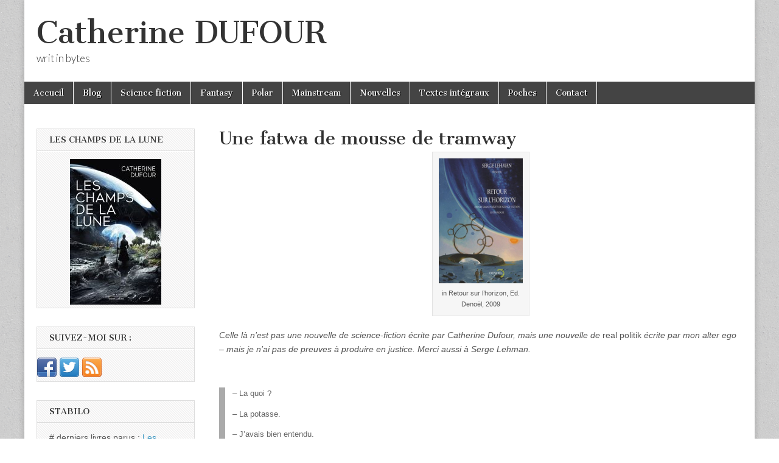

--- FILE ---
content_type: text/html; charset=UTF-8
request_url: https://kat.mecreant.org/une-fatwa-de-mousse-de-tramway/
body_size: 10258
content:
<!DOCTYPE html>
<html dir="ltr" lang="fr-FR" xmlns:fb="https://www.facebook.com/2008/fbml" xmlns:addthis="https://www.addthis.com/help/api-spec" 
	prefix="og: https://ogp.me/ns#" >
<head>
	<meta charset="UTF-8" />
	<meta name="viewport" content="width=device-width, initial-scale=1.0" />
	<link rel="profile" href="http://gmpg.org/xfn/11" />
	<link rel="pingback" href="https://kat.mecreant.org/xmlrpc.php" />
	<title>Une fatwa de mousse de tramway - Catherine DUFOUR</title>

		<!-- All in One SEO 4.3.9 - aioseo.com -->
		<meta name="description" content="Nouvelle de science-fiction sur les dangers nucléaires" />
		<meta name="robots" content="max-image-preview:large" />
		<link rel="canonical" href="https://kat.mecreant.org/une-fatwa-de-mousse-de-tramway/" />
		<meta name="generator" content="All in One SEO (AIOSEO) 4.3.9" />
		<meta property="og:locale" content="fr_FR" />
		<meta property="og:site_name" content="Catherine DUFOUR - writ in bytes" />
		<meta property="og:type" content="article" />
		<meta property="og:title" content="Une fatwa de mousse de tramway - Catherine DUFOUR" />
		<meta property="og:description" content="Nouvelle de science-fiction sur les dangers nucléaires" />
		<meta property="og:url" content="https://kat.mecreant.org/une-fatwa-de-mousse-de-tramway/" />
		<meta property="article:published_time" content="2009-10-20T20:45:37+00:00" />
		<meta property="article:modified_time" content="2020-09-06T19:43:29+00:00" />
		<meta name="twitter:card" content="summary_large_image" />
		<meta name="twitter:title" content="Une fatwa de mousse de tramway - Catherine DUFOUR" />
		<meta name="twitter:description" content="Nouvelle de science-fiction sur les dangers nucléaires" />
		<script type="application/ld+json" class="aioseo-schema">
			{"@context":"https:\/\/schema.org","@graph":[{"@type":"BreadcrumbList","@id":"https:\/\/kat.mecreant.org\/une-fatwa-de-mousse-de-tramway\/#breadcrumblist","itemListElement":[{"@type":"ListItem","@id":"https:\/\/kat.mecreant.org\/#listItem","position":1,"item":{"@type":"WebPage","@id":"https:\/\/kat.mecreant.org\/","name":"Accueil","description":"writ in bytes","url":"https:\/\/kat.mecreant.org\/"},"nextItem":"https:\/\/kat.mecreant.org\/une-fatwa-de-mousse-de-tramway\/#listItem"},{"@type":"ListItem","@id":"https:\/\/kat.mecreant.org\/une-fatwa-de-mousse-de-tramway\/#listItem","position":2,"item":{"@type":"WebPage","@id":"https:\/\/kat.mecreant.org\/une-fatwa-de-mousse-de-tramway\/","name":"Une fatwa de mousse de tramway","description":"Nouvelle de science-fiction sur les dangers nucl\u00e9aires","url":"https:\/\/kat.mecreant.org\/une-fatwa-de-mousse-de-tramway\/"},"previousItem":"https:\/\/kat.mecreant.org\/#listItem"}]},{"@type":"Organization","@id":"https:\/\/kat.mecreant.org\/#organization","name":"Catherine DUFOUR","url":"https:\/\/kat.mecreant.org\/"},{"@type":"WebPage","@id":"https:\/\/kat.mecreant.org\/une-fatwa-de-mousse-de-tramway\/#webpage","url":"https:\/\/kat.mecreant.org\/une-fatwa-de-mousse-de-tramway\/","name":"Une fatwa de mousse de tramway - Catherine DUFOUR","description":"Nouvelle de science-fiction sur les dangers nucl\u00e9aires","inLanguage":"fr-FR","isPartOf":{"@id":"https:\/\/kat.mecreant.org\/#website"},"breadcrumb":{"@id":"https:\/\/kat.mecreant.org\/une-fatwa-de-mousse-de-tramway\/#breadcrumblist"},"image":{"@type":"ImageObject","url":"https:\/\/kat.mecreant.org\/wp-content\/uploads\/2013\/10\/retour.jpg","@id":"https:\/\/kat.mecreant.org\/#mainImage","width":150,"height":223},"primaryImageOfPage":{"@id":"https:\/\/kat.mecreant.org\/une-fatwa-de-mousse-de-tramway\/#mainImage"},"datePublished":"2009-10-20T20:45:37+02:00","dateModified":"2020-09-06T19:43:29+02:00"},{"@type":"WebSite","@id":"https:\/\/kat.mecreant.org\/#website","url":"https:\/\/kat.mecreant.org\/","name":"Catherine DUFOUR","description":"writ in bytes","inLanguage":"fr-FR","publisher":{"@id":"https:\/\/kat.mecreant.org\/#organization"}}]}
		</script>
		<!-- All in One SEO -->

<link rel='dns-prefetch' href='//s7.addthis.com' />
<link rel='dns-prefetch' href='//fonts.googleapis.com' />
<link rel="alternate" type="application/rss+xml" title="Catherine DUFOUR &raquo; Flux" href="https://kat.mecreant.org/feed/" />
<link rel="alternate" type="application/rss+xml" title="Catherine DUFOUR &raquo; Flux des commentaires" href="https://kat.mecreant.org/comments/feed/" />
<link rel="alternate" type="application/rss+xml" title="Catherine DUFOUR &raquo; Une fatwa de mousse de tramway Flux des commentaires" href="https://kat.mecreant.org/une-fatwa-de-mousse-de-tramway/feed/" />
<script type="text/javascript">
window._wpemojiSettings = {"baseUrl":"https:\/\/s.w.org\/images\/core\/emoji\/14.0.0\/72x72\/","ext":".png","svgUrl":"https:\/\/s.w.org\/images\/core\/emoji\/14.0.0\/svg\/","svgExt":".svg","source":{"concatemoji":"https:\/\/kat.mecreant.org\/wp-includes\/js\/wp-emoji-release.min.js?ver=6.2.8"}};
/*! This file is auto-generated */
!function(e,a,t){var n,r,o,i=a.createElement("canvas"),p=i.getContext&&i.getContext("2d");function s(e,t){p.clearRect(0,0,i.width,i.height),p.fillText(e,0,0);e=i.toDataURL();return p.clearRect(0,0,i.width,i.height),p.fillText(t,0,0),e===i.toDataURL()}function c(e){var t=a.createElement("script");t.src=e,t.defer=t.type="text/javascript",a.getElementsByTagName("head")[0].appendChild(t)}for(o=Array("flag","emoji"),t.supports={everything:!0,everythingExceptFlag:!0},r=0;r<o.length;r++)t.supports[o[r]]=function(e){if(p&&p.fillText)switch(p.textBaseline="top",p.font="600 32px Arial",e){case"flag":return s("\ud83c\udff3\ufe0f\u200d\u26a7\ufe0f","\ud83c\udff3\ufe0f\u200b\u26a7\ufe0f")?!1:!s("\ud83c\uddfa\ud83c\uddf3","\ud83c\uddfa\u200b\ud83c\uddf3")&&!s("\ud83c\udff4\udb40\udc67\udb40\udc62\udb40\udc65\udb40\udc6e\udb40\udc67\udb40\udc7f","\ud83c\udff4\u200b\udb40\udc67\u200b\udb40\udc62\u200b\udb40\udc65\u200b\udb40\udc6e\u200b\udb40\udc67\u200b\udb40\udc7f");case"emoji":return!s("\ud83e\udef1\ud83c\udffb\u200d\ud83e\udef2\ud83c\udfff","\ud83e\udef1\ud83c\udffb\u200b\ud83e\udef2\ud83c\udfff")}return!1}(o[r]),t.supports.everything=t.supports.everything&&t.supports[o[r]],"flag"!==o[r]&&(t.supports.everythingExceptFlag=t.supports.everythingExceptFlag&&t.supports[o[r]]);t.supports.everythingExceptFlag=t.supports.everythingExceptFlag&&!t.supports.flag,t.DOMReady=!1,t.readyCallback=function(){t.DOMReady=!0},t.supports.everything||(n=function(){t.readyCallback()},a.addEventListener?(a.addEventListener("DOMContentLoaded",n,!1),e.addEventListener("load",n,!1)):(e.attachEvent("onload",n),a.attachEvent("onreadystatechange",function(){"complete"===a.readyState&&t.readyCallback()})),(e=t.source||{}).concatemoji?c(e.concatemoji):e.wpemoji&&e.twemoji&&(c(e.twemoji),c(e.wpemoji)))}(window,document,window._wpemojiSettings);
</script>
<style type="text/css">
img.wp-smiley,
img.emoji {
	display: inline !important;
	border: none !important;
	box-shadow: none !important;
	height: 1em !important;
	width: 1em !important;
	margin: 0 0.07em !important;
	vertical-align: -0.1em !important;
	background: none !important;
	padding: 0 !important;
}
</style>
	<link rel='stylesheet' id='wp-block-library-css' href='https://kat.mecreant.org/wp-includes/css/dist/block-library/style.min.css?ver=6.2.8' type='text/css' media='all' />
<link rel='stylesheet' id='classic-theme-styles-css' href='https://kat.mecreant.org/wp-includes/css/classic-themes.min.css?ver=6.2.8' type='text/css' media='all' />
<style id='global-styles-inline-css' type='text/css'>
body{--wp--preset--color--black: #000000;--wp--preset--color--cyan-bluish-gray: #abb8c3;--wp--preset--color--white: #ffffff;--wp--preset--color--pale-pink: #f78da7;--wp--preset--color--vivid-red: #cf2e2e;--wp--preset--color--luminous-vivid-orange: #ff6900;--wp--preset--color--luminous-vivid-amber: #fcb900;--wp--preset--color--light-green-cyan: #7bdcb5;--wp--preset--color--vivid-green-cyan: #00d084;--wp--preset--color--pale-cyan-blue: #8ed1fc;--wp--preset--color--vivid-cyan-blue: #0693e3;--wp--preset--color--vivid-purple: #9b51e0;--wp--preset--gradient--vivid-cyan-blue-to-vivid-purple: linear-gradient(135deg,rgba(6,147,227,1) 0%,rgb(155,81,224) 100%);--wp--preset--gradient--light-green-cyan-to-vivid-green-cyan: linear-gradient(135deg,rgb(122,220,180) 0%,rgb(0,208,130) 100%);--wp--preset--gradient--luminous-vivid-amber-to-luminous-vivid-orange: linear-gradient(135deg,rgba(252,185,0,1) 0%,rgba(255,105,0,1) 100%);--wp--preset--gradient--luminous-vivid-orange-to-vivid-red: linear-gradient(135deg,rgba(255,105,0,1) 0%,rgb(207,46,46) 100%);--wp--preset--gradient--very-light-gray-to-cyan-bluish-gray: linear-gradient(135deg,rgb(238,238,238) 0%,rgb(169,184,195) 100%);--wp--preset--gradient--cool-to-warm-spectrum: linear-gradient(135deg,rgb(74,234,220) 0%,rgb(151,120,209) 20%,rgb(207,42,186) 40%,rgb(238,44,130) 60%,rgb(251,105,98) 80%,rgb(254,248,76) 100%);--wp--preset--gradient--blush-light-purple: linear-gradient(135deg,rgb(255,206,236) 0%,rgb(152,150,240) 100%);--wp--preset--gradient--blush-bordeaux: linear-gradient(135deg,rgb(254,205,165) 0%,rgb(254,45,45) 50%,rgb(107,0,62) 100%);--wp--preset--gradient--luminous-dusk: linear-gradient(135deg,rgb(255,203,112) 0%,rgb(199,81,192) 50%,rgb(65,88,208) 100%);--wp--preset--gradient--pale-ocean: linear-gradient(135deg,rgb(255,245,203) 0%,rgb(182,227,212) 50%,rgb(51,167,181) 100%);--wp--preset--gradient--electric-grass: linear-gradient(135deg,rgb(202,248,128) 0%,rgb(113,206,126) 100%);--wp--preset--gradient--midnight: linear-gradient(135deg,rgb(2,3,129) 0%,rgb(40,116,252) 100%);--wp--preset--duotone--dark-grayscale: url('#wp-duotone-dark-grayscale');--wp--preset--duotone--grayscale: url('#wp-duotone-grayscale');--wp--preset--duotone--purple-yellow: url('#wp-duotone-purple-yellow');--wp--preset--duotone--blue-red: url('#wp-duotone-blue-red');--wp--preset--duotone--midnight: url('#wp-duotone-midnight');--wp--preset--duotone--magenta-yellow: url('#wp-duotone-magenta-yellow');--wp--preset--duotone--purple-green: url('#wp-duotone-purple-green');--wp--preset--duotone--blue-orange: url('#wp-duotone-blue-orange');--wp--preset--font-size--small: 13px;--wp--preset--font-size--medium: 20px;--wp--preset--font-size--large: 36px;--wp--preset--font-size--x-large: 42px;--wp--preset--spacing--20: 0.44rem;--wp--preset--spacing--30: 0.67rem;--wp--preset--spacing--40: 1rem;--wp--preset--spacing--50: 1.5rem;--wp--preset--spacing--60: 2.25rem;--wp--preset--spacing--70: 3.38rem;--wp--preset--spacing--80: 5.06rem;--wp--preset--shadow--natural: 6px 6px 9px rgba(0, 0, 0, 0.2);--wp--preset--shadow--deep: 12px 12px 50px rgba(0, 0, 0, 0.4);--wp--preset--shadow--sharp: 6px 6px 0px rgba(0, 0, 0, 0.2);--wp--preset--shadow--outlined: 6px 6px 0px -3px rgba(255, 255, 255, 1), 6px 6px rgba(0, 0, 0, 1);--wp--preset--shadow--crisp: 6px 6px 0px rgba(0, 0, 0, 1);}:where(.is-layout-flex){gap: 0.5em;}body .is-layout-flow > .alignleft{float: left;margin-inline-start: 0;margin-inline-end: 2em;}body .is-layout-flow > .alignright{float: right;margin-inline-start: 2em;margin-inline-end: 0;}body .is-layout-flow > .aligncenter{margin-left: auto !important;margin-right: auto !important;}body .is-layout-constrained > .alignleft{float: left;margin-inline-start: 0;margin-inline-end: 2em;}body .is-layout-constrained > .alignright{float: right;margin-inline-start: 2em;margin-inline-end: 0;}body .is-layout-constrained > .aligncenter{margin-left: auto !important;margin-right: auto !important;}body .is-layout-constrained > :where(:not(.alignleft):not(.alignright):not(.alignfull)){max-width: var(--wp--style--global--content-size);margin-left: auto !important;margin-right: auto !important;}body .is-layout-constrained > .alignwide{max-width: var(--wp--style--global--wide-size);}body .is-layout-flex{display: flex;}body .is-layout-flex{flex-wrap: wrap;align-items: center;}body .is-layout-flex > *{margin: 0;}:where(.wp-block-columns.is-layout-flex){gap: 2em;}.has-black-color{color: var(--wp--preset--color--black) !important;}.has-cyan-bluish-gray-color{color: var(--wp--preset--color--cyan-bluish-gray) !important;}.has-white-color{color: var(--wp--preset--color--white) !important;}.has-pale-pink-color{color: var(--wp--preset--color--pale-pink) !important;}.has-vivid-red-color{color: var(--wp--preset--color--vivid-red) !important;}.has-luminous-vivid-orange-color{color: var(--wp--preset--color--luminous-vivid-orange) !important;}.has-luminous-vivid-amber-color{color: var(--wp--preset--color--luminous-vivid-amber) !important;}.has-light-green-cyan-color{color: var(--wp--preset--color--light-green-cyan) !important;}.has-vivid-green-cyan-color{color: var(--wp--preset--color--vivid-green-cyan) !important;}.has-pale-cyan-blue-color{color: var(--wp--preset--color--pale-cyan-blue) !important;}.has-vivid-cyan-blue-color{color: var(--wp--preset--color--vivid-cyan-blue) !important;}.has-vivid-purple-color{color: var(--wp--preset--color--vivid-purple) !important;}.has-black-background-color{background-color: var(--wp--preset--color--black) !important;}.has-cyan-bluish-gray-background-color{background-color: var(--wp--preset--color--cyan-bluish-gray) !important;}.has-white-background-color{background-color: var(--wp--preset--color--white) !important;}.has-pale-pink-background-color{background-color: var(--wp--preset--color--pale-pink) !important;}.has-vivid-red-background-color{background-color: var(--wp--preset--color--vivid-red) !important;}.has-luminous-vivid-orange-background-color{background-color: var(--wp--preset--color--luminous-vivid-orange) !important;}.has-luminous-vivid-amber-background-color{background-color: var(--wp--preset--color--luminous-vivid-amber) !important;}.has-light-green-cyan-background-color{background-color: var(--wp--preset--color--light-green-cyan) !important;}.has-vivid-green-cyan-background-color{background-color: var(--wp--preset--color--vivid-green-cyan) !important;}.has-pale-cyan-blue-background-color{background-color: var(--wp--preset--color--pale-cyan-blue) !important;}.has-vivid-cyan-blue-background-color{background-color: var(--wp--preset--color--vivid-cyan-blue) !important;}.has-vivid-purple-background-color{background-color: var(--wp--preset--color--vivid-purple) !important;}.has-black-border-color{border-color: var(--wp--preset--color--black) !important;}.has-cyan-bluish-gray-border-color{border-color: var(--wp--preset--color--cyan-bluish-gray) !important;}.has-white-border-color{border-color: var(--wp--preset--color--white) !important;}.has-pale-pink-border-color{border-color: var(--wp--preset--color--pale-pink) !important;}.has-vivid-red-border-color{border-color: var(--wp--preset--color--vivid-red) !important;}.has-luminous-vivid-orange-border-color{border-color: var(--wp--preset--color--luminous-vivid-orange) !important;}.has-luminous-vivid-amber-border-color{border-color: var(--wp--preset--color--luminous-vivid-amber) !important;}.has-light-green-cyan-border-color{border-color: var(--wp--preset--color--light-green-cyan) !important;}.has-vivid-green-cyan-border-color{border-color: var(--wp--preset--color--vivid-green-cyan) !important;}.has-pale-cyan-blue-border-color{border-color: var(--wp--preset--color--pale-cyan-blue) !important;}.has-vivid-cyan-blue-border-color{border-color: var(--wp--preset--color--vivid-cyan-blue) !important;}.has-vivid-purple-border-color{border-color: var(--wp--preset--color--vivid-purple) !important;}.has-vivid-cyan-blue-to-vivid-purple-gradient-background{background: var(--wp--preset--gradient--vivid-cyan-blue-to-vivid-purple) !important;}.has-light-green-cyan-to-vivid-green-cyan-gradient-background{background: var(--wp--preset--gradient--light-green-cyan-to-vivid-green-cyan) !important;}.has-luminous-vivid-amber-to-luminous-vivid-orange-gradient-background{background: var(--wp--preset--gradient--luminous-vivid-amber-to-luminous-vivid-orange) !important;}.has-luminous-vivid-orange-to-vivid-red-gradient-background{background: var(--wp--preset--gradient--luminous-vivid-orange-to-vivid-red) !important;}.has-very-light-gray-to-cyan-bluish-gray-gradient-background{background: var(--wp--preset--gradient--very-light-gray-to-cyan-bluish-gray) !important;}.has-cool-to-warm-spectrum-gradient-background{background: var(--wp--preset--gradient--cool-to-warm-spectrum) !important;}.has-blush-light-purple-gradient-background{background: var(--wp--preset--gradient--blush-light-purple) !important;}.has-blush-bordeaux-gradient-background{background: var(--wp--preset--gradient--blush-bordeaux) !important;}.has-luminous-dusk-gradient-background{background: var(--wp--preset--gradient--luminous-dusk) !important;}.has-pale-ocean-gradient-background{background: var(--wp--preset--gradient--pale-ocean) !important;}.has-electric-grass-gradient-background{background: var(--wp--preset--gradient--electric-grass) !important;}.has-midnight-gradient-background{background: var(--wp--preset--gradient--midnight) !important;}.has-small-font-size{font-size: var(--wp--preset--font-size--small) !important;}.has-medium-font-size{font-size: var(--wp--preset--font-size--medium) !important;}.has-large-font-size{font-size: var(--wp--preset--font-size--large) !important;}.has-x-large-font-size{font-size: var(--wp--preset--font-size--x-large) !important;}
.wp-block-navigation a:where(:not(.wp-element-button)){color: inherit;}
:where(.wp-block-columns.is-layout-flex){gap: 2em;}
.wp-block-pullquote{font-size: 1.5em;line-height: 1.6;}
</style>
<link rel='stylesheet' id='contact-form-7-css' href='https://kat.mecreant.org/wp-content/plugins/contact-form-7/includes/css/styles.css?ver=5.7.7' type='text/css' media='all' />
<link rel='stylesheet' id='google_fonts-css' href='//fonts.googleapis.com/css?family=Cantata+One|Lato:300,700' type='text/css' media='all' />
<link rel='stylesheet' id='theme_stylesheet-css' href='https://kat.mecreant.org/wp-content/themes/magazine-basic/style.css?ver=6.2.8' type='text/css' media='all' />
<link rel='stylesheet' id='font_awesome-css' href='https://kat.mecreant.org/wp-content/themes/magazine-basic/library/css/font-awesome.css?ver=4.7.0' type='text/css' media='all' />
<link rel='stylesheet' id='fancybox-css' href='https://kat.mecreant.org/wp-content/plugins/easy-fancybox/fancybox/1.5.4/jquery.fancybox.min.css?ver=6.2.8' type='text/css' media='screen' />
<style id='fancybox-inline-css' type='text/css'>
#fancybox-outer{background:#fff}#fancybox-content{background:#fff;border-color:#fff;color:inherit;}
</style>
<link rel='stylesheet' id='addthis_all_pages-css' href='https://kat.mecreant.org/wp-content/plugins/addthis/frontend/build/addthis_wordpress_public.min.css?ver=6.2.8' type='text/css' media='all' />
<script type='text/javascript' src='https://kat.mecreant.org/wp-includes/js/jquery/jquery.min.js?ver=3.6.4' id='jquery-core-js'></script>
<script type='text/javascript' src='https://kat.mecreant.org/wp-includes/js/jquery/jquery-migrate.min.js?ver=3.4.0' id='jquery-migrate-js'></script>
<link rel="https://api.w.org/" href="https://kat.mecreant.org/wp-json/" /><link rel="alternate" type="application/json" href="https://kat.mecreant.org/wp-json/wp/v2/pages/1001" /><link rel="EditURI" type="application/rsd+xml" title="RSD" href="https://kat.mecreant.org/xmlrpc.php?rsd" />
<link rel="wlwmanifest" type="application/wlwmanifest+xml" href="https://kat.mecreant.org/wp-includes/wlwmanifest.xml" />
<meta name="generator" content="WordPress 6.2.8" />
<link rel='shortlink' href='https://kat.mecreant.org/?p=1001' />
<link rel="alternate" type="application/json+oembed" href="https://kat.mecreant.org/wp-json/oembed/1.0/embed?url=https%3A%2F%2Fkat.mecreant.org%2Fune-fatwa-de-mousse-de-tramway%2F" />
<link rel="alternate" type="text/xml+oembed" href="https://kat.mecreant.org/wp-json/oembed/1.0/embed?url=https%3A%2F%2Fkat.mecreant.org%2Fune-fatwa-de-mousse-de-tramway%2F&#038;format=xml" />
<style type="text/css">
ul.scfw_16px li, ul.scfw_24px li, ul.scfw_32px li, ul.scfw_16px li a, ul.scfw_24px li a, ul.scfw_32px li a {
	display:inline !important;
	float:none !important;
	border:0 !important;
	background:transparent none !important;
	margin:0 !important;
	padding:0 !important;
}
ul.scfw_16px li {
	margin:0 2px 0 0 !important;
}
ul.scfw_24px li {
	margin:0 3px 0 0 !important;
}
ul.scfw_32px li {
	margin:0 5px 0 0 !important;
}
ul.scfw_text_img li:before, ul.scfw_16px li:before, ul.scfw_24px li:before, ul.scfw_32px li:before {
	content:none !important;
}
.scfw img {
	float:none !important;
}
</style>	
	<style>
#site-title a,#site-description{color:#333 !important}
#page{background-color:#ffffff}
.entry-meta a,.entry-content a,.widget a{color:#3D97C2}
</style>
	<style type="text/css" id="custom-background-css">
body.custom-background { background-image: url("https://kat.mecreant.org/wp-content/themes/magazine-basic/library/images/solid.png"); background-position: left top; background-size: auto; background-repeat: repeat; background-attachment: scroll; }
</style>
	<!-- ## NXS/OG ## --><!-- ## NXSOGTAGS ## --><!-- ## NXS/OG ## -->
</head>

<body class="page-template-default page page-id-1001 custom-background">
	<div id="page" class="grid  ">
		<header id="header" class="row" role="banner">
			<div class="c12">
				<div id="mobile-menu">
					<a href="#" class="left-menu"><i class="fa fa-reorder"></i></a>
					<a href="#"><i class="fa fa-search"></i></a>
				</div>
				<div id="drop-down-search"><form role="search" method="get" class="search-form" action="https://kat.mecreant.org/">
				<label>
					<span class="screen-reader-text">Rechercher :</span>
					<input type="search" class="search-field" placeholder="Rechercher…" value="" name="s" />
				</label>
				<input type="submit" class="search-submit" value="Rechercher" />
			</form></div>

								<div class="title-logo-wrapper fl">
										<div class="header-group">
												<div id="site-title"><a href="https://kat.mecreant.org" title="Catherine DUFOUR" rel="home">Catherine DUFOUR</a></div>
						<div id="site-description">writ in bytes</div>					</div>
				</div>

				
				<div id="nav-wrapper">
					<div class="nav-content">
						<nav id="site-navigation" class="menus clearfix" role="navigation">
							<h3 class="screen-reader-text">Main menu</h3>
							<a class="screen-reader-text" href="#primary" title="Skip to content">Skip to content</a>
							<div id="main-menu" class="menu-navigateur-principal-container"><ul id="menu-navigateur-principal" class="menu"><li id="menu-item-208" class="menu-item menu-item-type-custom menu-item-object-custom menu-item-home menu-item-208"><a href="http://kat.mecreant.org/">Accueil</a>
<li id="menu-item-1833" class="menu-item menu-item-type-taxonomy menu-item-object-category menu-item-1833"><a href="https://kat.mecreant.org/category/blog/">Blog</a>
<li id="menu-item-221" class="menu-item menu-item-type-taxonomy menu-item-object-category menu-item-221"><a href="https://kat.mecreant.org/category/science-fiction/">Science fiction</a>
<li id="menu-item-217" class="menu-item menu-item-type-taxonomy menu-item-object-category menu-item-217"><a href="https://kat.mecreant.org/category/fantasy/">Fantasy</a>
<li id="menu-item-220" class="menu-item menu-item-type-taxonomy menu-item-object-category menu-item-220"><a href="https://kat.mecreant.org/category/polar/">Polar</a>
<li id="menu-item-218" class="menu-item menu-item-type-taxonomy menu-item-object-category menu-item-218"><a href="https://kat.mecreant.org/category/mainstream/">Mainstream</a>
<li id="menu-item-219" class="menu-item menu-item-type-taxonomy menu-item-object-category menu-item-219"><a href="https://kat.mecreant.org/category/nouvelles/">Nouvelles</a>
<li id="menu-item-911" class="menu-item menu-item-type-taxonomy menu-item-object-category menu-item-911"><a href="https://kat.mecreant.org/category/textes-integraux/">Textes intégraux</a>
<li id="menu-item-576" class="menu-item menu-item-type-taxonomy menu-item-object-category menu-item-576"><a href="https://kat.mecreant.org/category/poches/">Poches</a>
<li id="menu-item-799" class="menu-item menu-item-type-post_type menu-item-object-page menu-item-799"><a href="https://kat.mecreant.org/contact/">Contact</a>
</ul></div>						</nav><!-- #site-navigation -->

											</div>
				</div>

			</div><!-- .c12 -->
		</header><!-- #header.row -->

		<div id="main" class="row">
	<div id="primary" class="c9 fr" role="main">
			<article id="post-1001" class="post-1001 page type-page status-publish has-post-thumbnail hentry">
		<h1 class="entry-title">Une fatwa de mousse de tramway</h1>
	    <div class="entry-content">
		    <div class="at-above-post-page addthis_tool" data-url="https://kat.mecreant.org/une-fatwa-de-mousse-de-tramway/"></div><div id="attachment_1032" style="width: 160px" class="wp-caption aligncenter"><a href="http://kat.mecreant.org/wp-content/uploads/2013/10/retour.jpg"><img aria-describedby="caption-attachment-1032" decoding="async" class="size-full wp-image-1032 " title="Une fatwa de mousse de tramway" src="http://kat.mecreant.org/wp-content/uploads/2013/10/retour.jpg" alt="Une fatwa de mousse de tramway" width="150" height="223"></a><p id="caption-attachment-1032" class="wp-caption-text">in Retour sur l&rsquo;horizon, Ed. Denoël, 2009</p></div>
<p><em>Celle là n&rsquo;est pas une nouvelle de science-fiction écrite par Catherine Dufour, mais une nouvelle de </em>real politik<em> écrite par mon alter ego &#8211; mais je n&rsquo;ai pas de preuves à produire en justice. Merci aussi à Serge Lehman.<br />
</em></p>
<p>&nbsp;</p>
<blockquote><p>&#8211; La quoi ?</p>
<p>&#8211; La potasse.</p>
<p>&#8211; J’avais bien entendu.</p>
<p>&#8211; Tu vois les générateurs d’oxygène des hôtels orbitaux ? A l’intérieur, il y a une membrane en amiante, une couche de potasse, une membrane en amiante, une couche de potasse. Et la potasse traverse l’amiante. Tu te rends compte ?</p>
<p>&#8211; Pas du tout.</p>
<p>&#8211; Je t’explique : l’oxygène ne traverse pas l’amiante. Même l’hydrogène ne traverse pas l’amiante. Et la potasse traverse l’amiante ! C’est fabuleux, non ?</p>
<p>&#8211; Voilà le mot que je cherchais. Non.</p>
<p>&#8211; L’hydrogène, c’est quand même le plus petit atome qui existe, non ? Eh bien, la potasse passe là où l’hydrogène ne passe pas ! Bon sang, je n’arrive pas à comprendre.</p>
<p>&#8211; Bon sang, je n’arrive pas à m’intéresser.</p>
<p>&#8211; J’ai vu des culots de fonte gros comme mon cul traversés par de la potasse, Kreutz ! Ça passe à travers tout !</p>
<p>&#8211; Seiter, promets-moi que tu as autre chose à raconter à ta femme quand tu rentres.</p></blockquote>
<!-- AddThis Advanced Settings above via filter on the_content --><!-- AddThis Advanced Settings below via filter on the_content --><!-- AddThis Advanced Settings generic via filter on the_content --><!-- AddThis Share Buttons above via filter on the_content --><!-- AddThis Share Buttons below via filter on the_content --><div class="at-below-post-page addthis_tool" data-url="https://kat.mecreant.org/une-fatwa-de-mousse-de-tramway/"></div><!-- AddThis Share Buttons generic via filter on the_content -->	    </div><!-- .entry-content -->

	        <footer class="entry">
	    	</footer><!-- .entry -->
	
	</article><!-- #post-1001 -->
<div id="comments" class="comments-area">

	
	
		<div id="respond" class="comment-respond">
		<h3 id="reply-title" class="comment-reply-title">Laisser un commentaire <small><a rel="nofollow" id="cancel-comment-reply-link" href="/une-fatwa-de-mousse-de-tramway/#respond" style="display:none;">Annuler la réponse</a></small></h3><form action="https://kat.mecreant.org/wp-comments-post.php" method="post" id="commentform" class="comment-form" novalidate><p class="comment-notes"><span id="email-notes">Votre adresse e-mail ne sera pas publiée.</span> <span class="required-field-message">Les champs obligatoires sont indiqués avec <span class="required">*</span></span></p><p class="comment-form-comment"><label for="comment">Commentaire <span class="required">*</span></label> <textarea id="comment" name="comment" cols="45" rows="8" maxlength="65525" required></textarea></p><p class="comment-form-author"><label for="author">Nom <span class="required">*</span></label> <input id="author" name="author" type="text" value="" size="30" maxlength="245" autocomplete="name" required /></p>
<p class="comment-form-email"><label for="email">E-mail <span class="required">*</span></label> <input id="email" name="email" type="email" value="" size="30" maxlength="100" aria-describedby="email-notes" autocomplete="email" required /></p>
<p class="comment-form-url"><label for="url">Site web</label> <input id="url" name="url" type="url" value="" size="30" maxlength="200" autocomplete="url" /></p>
<p class="comment-form-cookies-consent"><input id="wp-comment-cookies-consent" name="wp-comment-cookies-consent" type="checkbox" value="yes" /> <label for="wp-comment-cookies-consent">Enregistrer mon nom, mon e-mail et mon site dans le navigateur pour mon prochain commentaire.</label></p>
<p class="form-submit"><input name="submit" type="submit" id="submit" class="submit" value="Laisser un commentaire" /> <input type='hidden' name='comment_post_ID' value='1001' id='comment_post_ID' />
<input type='hidden' name='comment_parent' id='comment_parent' value='0' />
</p><p style="display: none;"><input type="hidden" id="akismet_comment_nonce" name="akismet_comment_nonce" value="0fa89e8579" /></p><p style="display: none !important;"><label>&#916;<textarea name="ak_hp_textarea" cols="45" rows="8" maxlength="100"></textarea></label><input type="hidden" id="ak_js_1" name="ak_js" value="96"/><script>document.getElementById( "ak_js_1" ).setAttribute( "value", ( new Date() ).getTime() );</script></p></form>	</div><!-- #respond -->
	
</div><!-- #comments .comments-area -->	</div><!-- #primary -->

	<div id="secondary" class="c3" role="complementary">
		<aside id="widget_sp_image-2" class="widget widget_sp_image"><h3 class="widget-title">Les champs de la Lune</h3><a href="http://kat.mecreant.org/les-champs-de-la-lune/" target="_self" class="widget_sp_image-image-link" title="Les champs de la Lune"><img width="150" height="239" alt="Les champs de la Lune" class="attachment-full aligncenter" style="max-width: 100%;" src="https://kat.mecreant.org/wp-content/uploads/2024/09/lancement3-e1727447244503.jpg" /></a></aside><aside id="scfw-2" class="widget scfw"><h3 class="widget-title">Suivez-moi sur :</h3><ul class="scfw_32px" style="list-style:none;margin:0;padding:0;text-align:left;"><li><a href="https://www.facebook.com/pages/Catherine-Dufour/233320573506969" title="Connect on Facebook" target="_blank"><img src="https://kat.mecreant.org/wp-content/plugins/subscribe-connect-follow-widget/images/32px/facebook.png" alt="Facebook" height="32px" width="32px" /></a></li><li><a href="https://twitter.com/Twittcdufour" title="Follow Twittcdufour on Twitter" target="_blank"><img src="https://kat.mecreant.org/wp-content/plugins/subscribe-connect-follow-widget/images/32px/twitter.png" alt="Twitter" height="32px" width="32px" /></a></li><li><a href="http://kat.mecreant.org/feed/" title="Subscribe to RSS Feed" target="_blank"><img src="https://kat.mecreant.org/wp-content/plugins/subscribe-connect-follow-widget/images/32px/rss.png" alt="RSS Feed" height="32px" width="32px" /></a></li></ul></aside><aside id="text-2" class="widget widget_text"><h3 class="widget-title">stabilo</h3>			<div class="textwidget"># derniers livres parus : <a href="https://kat.mecreant.org/les-champs-de-la-lune/" >Les champs de la Lune</a> aux éditions <a href="https://www.lisez.com/livre-grand-format/les-champs-de-la-lune/9782221274552" target="_blank" rel="noopener">Robert Laffont</a><br/>
# quelques émissions sur <a href="http://www.franceinter.fr/personne-catherine-dufour" target="_blank" rel="noopener">France Inter</a> et <a href="http://www.franceculture.fr/personne-catherine-dufour.html" target="_blank" rel="noopener">France Culture</a><br/>
# un <a href="https://serval.unil.ch/resource/serval:BIB_7143C0CBD47E.P001/REF "target="_blank">mémoire de maîtrise</a> à propos d'un de mes livres (merci à Mélanie Rebeaud)<br/>
# et des chroniques dans le <a href="https://www.monde-diplomatique.fr/recherche?auteurs%5B%5D=Catherine%20Dufour" target="_blank" rel="noopener">Diplo</a>.<br/>
# Site efficacement fabriqué par <a href="http://www.success3.fr" target="_blank" rel="noopener">Success3.</a></div>
		</aside><aside id="search-2" class="widget widget_search"><form role="search" method="get" class="search-form" action="https://kat.mecreant.org/">
				<label>
					<span class="screen-reader-text">Rechercher :</span>
					<input type="search" class="search-field" placeholder="Rechercher…" value="" name="s" />
				</label>
				<input type="submit" class="search-submit" value="Rechercher" />
			</form></aside>	</div><!-- #secondary.widget-area -->

		</div> <!-- #main.row -->
</div> <!-- #page.grid -->

<footer id="footer" role="contentinfo">

	<div id="footer-content" class="grid ">
		<div class="row">

			<p class="copyright c12">
				<span class="fl">Copyright &copy; 2026 <a href="https://kat.mecreant.org">Catherine DUFOUR</a>. All Rights Reserved.</span>
				<span class="fr">The Magazine Basic Theme by <a href="https://themes.bavotasan.com/">bavotasan.com</a>.</span>
			</p><!-- .c12 -->

		</div><!-- .row -->
	</div><!-- #footer-content.grid -->

</footer><!-- #footer -->

<script data-cfasync="false" type="text/javascript">if (window.addthis_product === undefined) { window.addthis_product = "wpp"; } if (window.wp_product_version === undefined) { window.wp_product_version = "wpp-6.2.6"; } if (window.addthis_share === undefined) { window.addthis_share = {"passthrough":{"twitter":{"via":"Twittcdufour"}}}; } if (window.addthis_config === undefined) { window.addthis_config = {"data_track_clickback":true,"ignore_server_config":true,"ui_atversion":"300"}; } if (window.addthis_layers === undefined) { window.addthis_layers = {}; } if (window.addthis_layers_tools === undefined) { window.addthis_layers_tools = [{"share":{"counts":"both","numPreferredServices":5,"mobile":false,"position":"left","theme":"transparent","services":"facebook,twitter,pinterest_share,linkedin,email,addthis"},"sharedock":{"counts":"both","numPreferredServices":5,"mobileButtonSize":"small","position":"bottom","theme":"transparent","services":"facebook,twitter,pinterest_share,linkedin,email,addthis"}}]; } else { window.addthis_layers_tools.push({"share":{"counts":"both","numPreferredServices":5,"mobile":false,"position":"left","theme":"transparent","services":"facebook,twitter,pinterest_share,linkedin,email,addthis"},"sharedock":{"counts":"both","numPreferredServices":5,"mobileButtonSize":"small","position":"bottom","theme":"transparent","services":"facebook,twitter,pinterest_share,linkedin,email,addthis"}});  } if (window.addthis_plugin_info === undefined) { window.addthis_plugin_info = {"info_status":"enabled","cms_name":"WordPress","plugin_name":"Share Buttons by AddThis","plugin_version":"6.2.6","plugin_mode":"WordPress","anonymous_profile_id":"wp-7f50a796102747c4b8077cfb6ba16060","page_info":{"template":"pages","post_type":""},"sharing_enabled_on_post_via_metabox":false}; } 
                    (function() {
                      var first_load_interval_id = setInterval(function () {
                        if (typeof window.addthis !== 'undefined') {
                          window.clearInterval(first_load_interval_id);
                          if (typeof window.addthis_layers !== 'undefined' && Object.getOwnPropertyNames(window.addthis_layers).length > 0) {
                            window.addthis.layers(window.addthis_layers);
                          }
                          if (Array.isArray(window.addthis_layers_tools)) {
                            for (i = 0; i < window.addthis_layers_tools.length; i++) {
                              window.addthis.layers(window.addthis_layers_tools[i]);
                            }
                          }
                        }
                     },1000)
                    }());
                </script><script type='text/javascript' src='https://kat.mecreant.org/wp-content/plugins/contact-form-7/includes/swv/js/index.js?ver=5.7.7' id='swv-js'></script>
<script type='text/javascript' id='contact-form-7-js-extra'>
/* <![CDATA[ */
var wpcf7 = {"api":{"root":"https:\/\/kat.mecreant.org\/wp-json\/","namespace":"contact-form-7\/v1"},"cached":"1"};
/* ]]> */
</script>
<script type='text/javascript' src='https://kat.mecreant.org/wp-content/plugins/contact-form-7/includes/js/index.js?ver=5.7.7' id='contact-form-7-js'></script>
<script type='text/javascript' src='https://kat.mecreant.org/wp-includes/js/comment-reply.min.js?ver=6.2.8' id='comment-reply-js'></script>
<script type='text/javascript' src='https://kat.mecreant.org/wp-content/themes/magazine-basic/library/js/theme.js?ver=6.2.8' id='theme_js-js'></script>
<script type='text/javascript' src='https://kat.mecreant.org/wp-content/plugins/easy-fancybox/fancybox/1.5.4/jquery.fancybox.min.js?ver=6.2.8' id='jquery-fancybox-js'></script>
<script type='text/javascript' id='jquery-fancybox-js-after'>
var fb_timeout, fb_opts={'overlayShow':true,'hideOnOverlayClick':true,'showCloseButton':true,'margin':20,'enableEscapeButton':true,'autoScale':true };
if(typeof easy_fancybox_handler==='undefined'){
var easy_fancybox_handler=function(){
jQuery([".nolightbox","a.wp-block-fileesc_html__button","a.pin-it-button","a[href*='pinterest.com\/pin\/create']","a[href*='facebook.com\/share']","a[href*='twitter.com\/share']"].join(',')).addClass('nofancybox');
jQuery('a.fancybox-close').on('click',function(e){e.preventDefault();jQuery.fancybox.close()});
/* IMG */
var fb_IMG_select=jQuery('a[href*=".jpg" i]:not(.nofancybox,li.nofancybox>a),area[href*=".jpg" i]:not(.nofancybox),a[href*=".jpeg" i]:not(.nofancybox,li.nofancybox>a),area[href*=".jpeg" i]:not(.nofancybox),a[href*=".png" i]:not(.nofancybox,li.nofancybox>a),area[href*=".png" i]:not(.nofancybox),a[href*=".gif" i]:not(.nofancybox,li.nofancybox>a),area[href*=".gif" i]:not(.nofancybox)');
fb_IMG_select.addClass('fancybox image');
var fb_IMG_sections=jQuery('.gallery,.wp-block-gallery,.tiled-gallery,.wp-block-jetpack-tiled-gallery');
fb_IMG_sections.each(function(){jQuery(this).find(fb_IMG_select).attr('rel','gallery-'+fb_IMG_sections.index(this));});
jQuery('a.fancybox,area.fancybox,.fancybox>a').each(function(){jQuery(this).fancybox(jQuery.extend(true,{},fb_opts,{'type':'image','transitionIn':'elastic','easingIn':'easeOutBack','transitionOut':'elastic','easingOut':'easeInBack','opacity':false,'hideOnContentClick':false,'titleShow':true,'titlePosition':'over','titleFromAlt':true,'showNavArrows':true,'enableKeyboardNav':true,'cyclic':false}))});
/* Inline */
jQuery('a.fancybox-inline,area.fancybox-inline,.fancybox-inline>a').each(function(){jQuery(this).fancybox(jQuery.extend(true,{},fb_opts,{'type':'inline','autoDimensions':true,'scrolling':'no','easingIn':'easeOutBack','easingOut':'easeInBack','opacity':false,'hideOnContentClick':false,'titleShow':false}))});
};};
var easy_fancybox_auto=function(){setTimeout(function(){jQuery('a#fancybox-auto,#fancybox-auto>a').first().trigger('click')},1000);};
jQuery(easy_fancybox_handler);jQuery(document).on('post-load',easy_fancybox_handler);
jQuery(easy_fancybox_auto);
</script>
<script type='text/javascript' src='https://kat.mecreant.org/wp-content/plugins/easy-fancybox/vendor/jquery.easing.min.js?ver=1.4.1' id='jquery-easing-js'></script>
<script type='text/javascript' src='https://kat.mecreant.org/wp-content/plugins/easy-fancybox/vendor/jquery.mousewheel.min.js?ver=3.1.13' id='jquery-mousewheel-js'></script>
<script type='text/javascript' src='https://s7.addthis.com/js/300/addthis_widget.js?ver=6.2.8#pubid=wp-7f50a796102747c4b8077cfb6ba16060' id='addthis_widget-js'></script>
<script defer type='text/javascript' src='https://kat.mecreant.org/wp-content/plugins/akismet/_inc/akismet-frontend.js?ver=1686576559' id='akismet-frontend-js'></script>
</body>
</html>